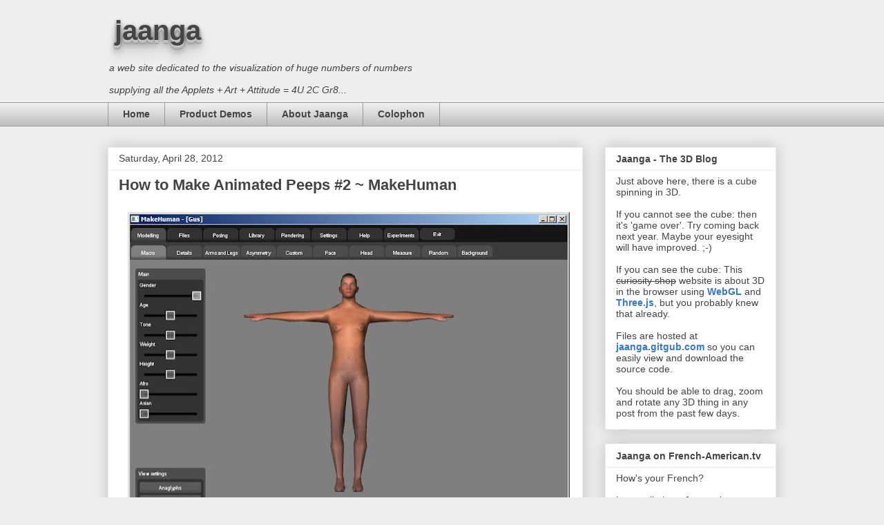

--- FILE ---
content_type: text/html; charset=UTF-8
request_url: http://www.jaanga.com/2012/04/how-to-make-animated-peeps-2-makehuman.html
body_size: 18213
content:
<!DOCTYPE html>
<html class='v2' dir='ltr' xmlns='http://www.w3.org/1999/xhtml' xmlns:b='http://www.google.com/2005/gml/b' xmlns:data='http://www.google.com/2005/gml/data' xmlns:expr='http://www.google.com/2005/gml/expr'>
<head>
<link href='https://www.blogger.com/static/v1/widgets/335934321-css_bundle_v2.css' rel='stylesheet' type='text/css'/>
<meta content='IE=EmulateIE7' http-equiv='X-UA-Compatible'/>
<meta content='width=1100' name='viewport'/>
<meta content='text/html; charset=UTF-8' http-equiv='Content-Type'/>
<meta content='blogger' name='generator'/>
<link href='http://www.jaanga.com/favicon.ico' rel='icon' type='image/x-icon'/>
<link href='http://www.jaanga.com/2012/04/how-to-make-animated-peeps-2-makehuman.html' rel='canonical'/>
<link rel="alternate" type="application/atom+xml" title="jaanga - Atom" href="http://www.jaanga.com/feeds/posts/default" />
<link rel="alternate" type="application/rss+xml" title="jaanga - RSS" href="http://www.jaanga.com/feeds/posts/default?alt=rss" />
<link rel="service.post" type="application/atom+xml" title="jaanga - Atom" href="https://www.blogger.com/feeds/1385289550397169122/posts/default" />

<link rel="alternate" type="application/atom+xml" title="jaanga - Atom" href="http://www.jaanga.com/feeds/4361236903318243524/comments/default" />
<!--Can't find substitution for tag [blog.ieCssRetrofitLinks]-->
<link href='https://blogger.googleusercontent.com/img/b/R29vZ2xl/AVvXsEjVUqneXLnhJu8CTM53EDYG0Erh3jFAOAJB5gKdwjLLm5U_ALm8Idu94GnhJax6d3wOmcCBmGwYejM6xj5qtBtMi4rGnYM7InA2XeUtM2UaGYJr2eI6n9_pHpTbcRGZv8DgcWS44el48sI/s640/animated-peeps-tutor.jpg' rel='image_src'/>
<meta content='http://www.jaanga.com/2012/04/how-to-make-animated-peeps-2-makehuman.html' property='og:url'/>
<meta content='How to Make Animated Peeps #2 ~ MakeHuman' property='og:title'/>
<meta content='  Screen capture of the MakeHuman program    The goal of these tutorials is to help you create a 3D character, add a motion to it and get it...' property='og:description'/>
<meta content='https://blogger.googleusercontent.com/img/b/R29vZ2xl/AVvXsEjVUqneXLnhJu8CTM53EDYG0Erh3jFAOAJB5gKdwjLLm5U_ALm8Idu94GnhJax6d3wOmcCBmGwYejM6xj5qtBtMi4rGnYM7InA2XeUtM2UaGYJr2eI6n9_pHpTbcRGZv8DgcWS44el48sI/w1200-h630-p-k-no-nu/animated-peeps-tutor.jpg' property='og:image'/>
<script src='http://mrdoob.github.com/three.js/build/three.min.js'></script>
<script src='http://mrdoob.github.com/three.js/examples/js/controls/TrackballControls.js'></script>
<script src='http://mrdoob.github.com/three.js/examples/js/Detector.js'></script>
<script src='http://mrdoob.github.com/three.js/examples/js/libs/stats.min.js'></script>
<script src='http://dat-gui.googlecode.com/git/build/dat.gui.min.js'></script>
<script>
  var renderer, scene, camera, controls, stats;
  var light, geometry, material, mesh;
  var clock = new THREE.Clock();
  var renderers = [];
</script>
<title>jaanga: How to Make Animated Peeps #2 ~ MakeHuman</title>
<link href='https://blogger.googleusercontent.com/img/b/R29vZ2xl/AVvXsEh46yN6jVN3o5xaeYe2smrwH2jRKM9WYDwQt5pgfFthhVYlnu4Lo1lVqB6Sbw9uWYRfPDaoX3QZhvlY5Bd9g_2X4LuanyZ0DdxAw29f59cHkRzL21uvRkCUvwIYAjP8y5ff5M78vKHY10A/s320/theo-logo.png' rel='icon' type='image/png'/>
<style id='page-skin-1' type='text/css'><!--
/*
-----------------------------------------------
Blogger Template Style
Name:     Awesome Inc.
Designer: Tina Chen
URL:      tinachen.org
----------------------------------------------- */
/* Content
----------------------------------------------- */
body {
font: normal normal 13px Arial, Tahoma, Helvetica, FreeSans, sans-serif;
color: #444444;
background: #eeeeee none no-repeat scroll center center;
}
html body .content-outer {
min-width: 0;
max-width: 100%;
width: 100%;
}
a:link {
text-decoration: none;
color: #3778cd;
}
a:visited {
text-decoration: none;
color: #4d469c;
}
a:hover {
text-decoration: underline;
color: #3778cd;
}
.body-fauxcolumn-outer .cap-top {
position: absolute;
z-index: 1;
height: 276px;
width: 100%;
background: transparent none repeat-x scroll top left;
_background-image: none;
}
/* Columns
----------------------------------------------- */
.content-inner {
padding: 0;
}
.header-inner .section {
margin: 0 16px;
}
.tabs-inner .section {
margin: 0 16px;
}
.main-inner {
padding-top: 30px;
}
.main-inner .column-center-inner,
.main-inner .column-left-inner,
.main-inner .column-right-inner {
padding: 0 5px;
}
*+html body .main-inner .column-center-inner {
margin-top: -30px;
}
#layout .main-inner .column-center-inner {
margin-top: 0;
}
/* Header
----------------------------------------------- */
.header-outer {
margin: 0 0 0 0;
background: transparent none repeat scroll 0 0;
}
.Header h1 {
font: normal bold 40px Arial, Tahoma, Helvetica, FreeSans, sans-serif;
color: #444444;
text-shadow: 0 0 -1px #000000;
}
.Header h1 a {
color: #444444;
}
.Header .description {
font: normal normal 14px Arial, Tahoma, Helvetica, FreeSans, sans-serif;
color: #444444;
}
.header-inner .Header .titlewrapper,
.header-inner .Header .descriptionwrapper {
padding-left: 0;
padding-right: 0;
margin-bottom: 0;
}
.header-inner .Header .titlewrapper {
padding-top: 22px;
}
/* Tabs
----------------------------------------------- */
.tabs-outer {
overflow: hidden;
position: relative;
background: #eeeeee url(http://www.blogblog.com/1kt/awesomeinc/tabs_gradient_light.png) repeat scroll 0 0;
}
#layout .tabs-outer {
overflow: visible;
}
.tabs-cap-top, .tabs-cap-bottom {
position: absolute;
width: 100%;
border-top: 1px solid #999999;
}
.tabs-cap-bottom {
bottom: 0;
}
.tabs-inner .widget li a {
display: inline-block;
margin: 0;
padding: .6em 1.5em;
font: normal bold 14px Arial, Tahoma, Helvetica, FreeSans, sans-serif;
color: #444444;
border-top: 1px solid #999999;
border-bottom: 1px solid #999999;
border-left: 1px solid #999999;
height: 16px;
line-height: 16px;
}
.tabs-inner .widget li:last-child a {
border-right: 1px solid #999999;
}
.tabs-inner .widget li.selected a, .tabs-inner .widget li a:hover {
background: #666666 url(http://www.blogblog.com/1kt/awesomeinc/tabs_gradient_light.png) repeat-x scroll 0 -100px;
color: #ffffff;
}
/* Headings
----------------------------------------------- */
h2 {
font: normal bold 14px Arial, Tahoma, Helvetica, FreeSans, sans-serif;
color: #444444;
}
/* Widgets
----------------------------------------------- */
.main-inner .section {
margin: 0 27px;
padding: 0;
}
.main-inner .column-left-outer,
.main-inner .column-right-outer {
margin-top: 0;
}
#layout .main-inner .column-left-outer,
#layout .main-inner .column-right-outer {
margin-top: 0;
}
.main-inner .column-left-inner,
.main-inner .column-right-inner {
background: transparent none repeat 0 0;
-moz-box-shadow: 0 0 0 rgba(0, 0, 0, .2);
-webkit-box-shadow: 0 0 0 rgba(0, 0, 0, .2);
-goog-ms-box-shadow: 0 0 0 rgba(0, 0, 0, .2);
box-shadow: 0 0 0 rgba(0, 0, 0, .2);
-moz-border-radius: 0;
-webkit-border-radius: 0;
-goog-ms-border-radius: 0;
border-radius: 0;
}
#layout .main-inner .column-left-inner,
#layout .main-inner .column-right-inner {
margin-top: 0;
}
.sidebar .widget {
font: normal normal 14px Arial, Tahoma, Helvetica, FreeSans, sans-serif;
color: #444444;
}
.sidebar .widget a:link {
color: #3778cd;
}
.sidebar .widget a:visited {
color: #4d469c;
}
.sidebar .widget a:hover {
color: #3778cd;
}
.sidebar .widget h2 {
text-shadow: 0 0 -1px #000000;
}
.main-inner .widget {
background-color: #ffffff;
border: 1px solid #eeeeee;
padding: 0 15px 15px;
margin: 20px -16px;
-moz-box-shadow: 0 0 20px rgba(0, 0, 0, .2);
-webkit-box-shadow: 0 0 20px rgba(0, 0, 0, .2);
-goog-ms-box-shadow: 0 0 20px rgba(0, 0, 0, .2);
box-shadow: 0 0 20px rgba(0, 0, 0, .2);
-moz-border-radius: 0;
-webkit-border-radius: 0;
-goog-ms-border-radius: 0;
border-radius: 0;
}
.main-inner .widget h2 {
margin: 0 -15px;
padding: .6em 15px .5em;
border-bottom: 1px solid transparent;
}
.footer-inner .widget h2 {
padding: 0 0 .4em;
border-bottom: 1px solid transparent;
}
.main-inner .widget h2 + div, .footer-inner .widget h2 + div {
border-top: 1px solid #eeeeee;
padding-top: 8px;
}
.main-inner .widget .widget-content {
margin: 0 -15px;
padding: 7px 15px 0;
}
.main-inner .widget ul, .main-inner .widget #ArchiveList ul.flat {
margin: -8px -15px 0;
padding: 0;
list-style: none;
}
.main-inner .widget #ArchiveList {
margin: -8px 0 0;
}
.main-inner .widget ul li, .main-inner .widget #ArchiveList ul.flat li {
padding: .5em 15px;
text-indent: 0;
color: #666666;
border-top: 1px solid #eeeeee;
border-bottom: 1px solid transparent;
}
.main-inner .widget #ArchiveList ul li {
padding-top: .25em;
padding-bottom: .25em;
}
.main-inner .widget ul li:first-child, .main-inner .widget #ArchiveList ul.flat li:first-child {
border-top: none;
}
.main-inner .widget ul li:last-child, .main-inner .widget #ArchiveList ul.flat li:last-child {
border-bottom: none;
}
.post-body {
position: relative;
}
.main-inner .widget .post-body ul {
padding: 0 2.5em;
margin: .5em 0;
list-style: disc;
}
.main-inner .widget .post-body ul li {
padding: 0.25em 0;
margin-bottom: .25em;
color: #444444;
border: none;
}
.footer-inner .widget ul {
padding: 0;
list-style: none;
}
.widget .zippy {
color: #666666;
}
/* Posts
----------------------------------------------- */
body .main-inner .Blog {
padding: 0;
margin-bottom: 1em;
background-color: transparent;
border: none;
-moz-box-shadow: 0 0 0 rgba(0, 0, 0, 0);
-webkit-box-shadow: 0 0 0 rgba(0, 0, 0, 0);
-goog-ms-box-shadow: 0 0 0 rgba(0, 0, 0, 0);
box-shadow: 0 0 0 rgba(0, 0, 0, 0);
}
.main-inner .section:last-child .Blog:last-child {
padding: 0;
margin-bottom: 1em;
}
.main-inner .widget h2.date-header {
margin: 0 -15px 1px;
padding: 0 0 0 0;
font: normal normal 14px Arial, Tahoma, Helvetica, FreeSans, sans-serif;
color: #444444;
background: transparent none no-repeat scroll top left;
border-top: 0 solid #eeeeee;
border-bottom: 1px solid transparent;
-moz-border-radius-topleft: 0;
-moz-border-radius-topright: 0;
-webkit-border-top-left-radius: 0;
-webkit-border-top-right-radius: 0;
border-top-left-radius: 0;
border-top-right-radius: 0;
position: static;
bottom: 100%;
right: 15px;
text-shadow: 0 0 -1px #000000;
}
.main-inner .widget h2.date-header span {
font: normal normal 14px Arial, Tahoma, Helvetica, FreeSans, sans-serif;
display: block;
padding: .5em 15px;
border-left: 0 solid #eeeeee;
border-right: 0 solid #eeeeee;
}
.date-outer {
position: relative;
margin: 30px 0 20px;
padding: 0 15px;
background-color: #ffffff;
border: 1px solid #eeeeee;
-moz-box-shadow: 0 0 20px rgba(0, 0, 0, .2);
-webkit-box-shadow: 0 0 20px rgba(0, 0, 0, .2);
-goog-ms-box-shadow: 0 0 20px rgba(0, 0, 0, .2);
box-shadow: 0 0 20px rgba(0, 0, 0, .2);
-moz-border-radius: 0;
-webkit-border-radius: 0;
-goog-ms-border-radius: 0;
border-radius: 0;
}
.date-outer:first-child {
margin-top: 0;
}
.date-outer:last-child {
margin-bottom: 20px;
-moz-border-radius-bottomleft: 0;
-moz-border-radius-bottomright: 0;
-webkit-border-bottom-left-radius: 0;
-webkit-border-bottom-right-radius: 0;
-goog-ms-border-bottom-left-radius: 0;
-goog-ms-border-bottom-right-radius: 0;
border-bottom-left-radius: 0;
border-bottom-right-radius: 0;
}
.date-posts {
margin: 0 -15px;
padding: 0 15px;
clear: both;
}
.post-outer, .inline-ad {
border-top: 1px solid #eeeeee;
margin: 0 -15px;
padding: 15px 15px;
}
.post-outer {
padding-bottom: 10px;
}
.post-outer:first-child {
padding-top: 0;
border-top: none;
}
.post-outer:last-child, .inline-ad:last-child {
border-bottom: none;
}
.post-body {
position: relative;
}
.post-body img {
padding: 8px;
background: transparent;
border: 1px solid transparent;
-moz-box-shadow: 0 0 0 rgba(0, 0, 0, .2);
-webkit-box-shadow: 0 0 0 rgba(0, 0, 0, .2);
box-shadow: 0 0 0 rgba(0, 0, 0, .2);
-moz-border-radius: 0;
-webkit-border-radius: 0;
border-radius: 0;
}
h3.post-title, h4 {
font: normal bold 22px Arial, Tahoma, Helvetica, FreeSans, sans-serif;
color: #444444;
}
h3.post-title a {
font: normal bold 22px Arial, Tahoma, Helvetica, FreeSans, sans-serif;
color: #444444;
}
h3.post-title a:hover {
color: #3778cd;
text-decoration: underline;
}
.post-header {
margin: 0 0 1em;
}
.post-body {
line-height: 1.4;
}
.post-outer h2 {
color: #444444;
}
.post-footer {
margin: 1.5em 0 0;
}
#blog-pager {
padding: 15px;
font-size: 120%;
background-color: #ffffff;
border: 1px solid #eeeeee;
-moz-box-shadow: 0 0 20px rgba(0, 0, 0, .2);
-webkit-box-shadow: 0 0 20px rgba(0, 0, 0, .2);
-goog-ms-box-shadow: 0 0 20px rgba(0, 0, 0, .2);
box-shadow: 0 0 20px rgba(0, 0, 0, .2);
-moz-border-radius: 0;
-webkit-border-radius: 0;
-goog-ms-border-radius: 0;
border-radius: 0;
-moz-border-radius-topleft: 0;
-moz-border-radius-topright: 0;
-webkit-border-top-left-radius: 0;
-webkit-border-top-right-radius: 0;
-goog-ms-border-top-left-radius: 0;
-goog-ms-border-top-right-radius: 0;
border-top-left-radius: 0;
border-top-right-radius-topright: 0;
margin-top: 1em;
}
.blog-feeds, .post-feeds {
margin: 1em 0;
text-align: center;
color: #444444;
}
.blog-feeds a, .post-feeds a {
color: #3778cd;
}
.blog-feeds a:visited, .post-feeds a:visited {
color: #4d469c;
}
.blog-feeds a:hover, .post-feeds a:hover {
color: #3778cd;
}
.post-outer .comments {
margin-top: 2em;
}
/* Comments
----------------------------------------------- */
.comments .comments-content .icon.blog-author {
background-repeat: no-repeat;
background-image: url([data-uri]);
}
.comments .comments-content .loadmore a {
border-top: 1px solid #999999;
border-bottom: 1px solid #999999;
}
.comments .continue {
border-top: 2px solid #999999;
}
/* Footer
----------------------------------------------- */
.footer-outer {
margin: -20px 0 -1px;
padding: 20px 0 0;
color: #444444;
overflow: hidden;
}
.footer-fauxborder-left {
border-top: 1px solid #eeeeee;
background: #ffffff none repeat scroll 0 0;
-moz-box-shadow: 0 0 20px rgba(0, 0, 0, .2);
-webkit-box-shadow: 0 0 20px rgba(0, 0, 0, .2);
-goog-ms-box-shadow: 0 0 20px rgba(0, 0, 0, .2);
box-shadow: 0 0 20px rgba(0, 0, 0, .2);
margin: 0 -20px;
}
/* Mobile
----------------------------------------------- */
body.mobile {
background-size: auto;
}
.mobile .body-fauxcolumn-outer {
background: transparent none repeat scroll top left;
}
*+html body.mobile .main-inner .column-center-inner {
margin-top: 0;
}
.mobile .main-inner .widget {
padding: 0 0 15px;
}
.mobile .main-inner .widget h2 + div,
.mobile .footer-inner .widget h2 + div {
border-top: none;
padding-top: 0;
}
.mobile .footer-inner .widget h2 {
padding: 0.5em 0;
border-bottom: none;
}
.mobile .main-inner .widget .widget-content {
margin: 0;
padding: 7px 0 0;
}
.mobile .main-inner .widget ul,
.mobile .main-inner .widget #ArchiveList ul.flat {
margin: 0 -15px 0;
}
.mobile .main-inner .widget h2.date-header {
right: 0;
}
.mobile .date-header span {
padding: 0.4em 0;
}
.mobile .date-outer:first-child {
margin-bottom: 0;
border: 1px solid #eeeeee;
-moz-border-radius-topleft: 0;
-moz-border-radius-topright: 0;
-webkit-border-top-left-radius: 0;
-webkit-border-top-right-radius: 0;
-goog-ms-border-top-left-radius: 0;
-goog-ms-border-top-right-radius: 0;
border-top-left-radius: 0;
border-top-right-radius: 0;
}
.mobile .date-outer {
border-color: #eeeeee;
border-width: 0 1px 1px;
}
.mobile .date-outer:last-child {
margin-bottom: 0;
}
.mobile .main-inner {
padding: 0;
}
.mobile .header-inner .section {
margin: 0;
}
.mobile .post-outer, .mobile .inline-ad {
padding: 5px 0;
}
.mobile .tabs-inner .section {
margin: 0 10px;
}
.mobile .main-inner .widget h2 {
margin: 0;
padding: 0;
}
.mobile .main-inner .widget h2.date-header span {
padding: 0;
}
.mobile .main-inner .widget .widget-content {
margin: 0;
padding: 7px 0 0;
}
.mobile #blog-pager {
border: 1px solid transparent;
background: #ffffff none repeat scroll 0 0;
}
.mobile .main-inner .column-left-inner,
.mobile .main-inner .column-right-inner {
background: transparent none repeat 0 0;
-moz-box-shadow: none;
-webkit-box-shadow: none;
-goog-ms-box-shadow: none;
box-shadow: none;
}
.mobile .date-posts {
margin: 0;
padding: 0;
}
.mobile .footer-fauxborder-left {
margin: 0;
border-top: inherit;
}
.mobile .main-inner .section:last-child .Blog:last-child {
margin-bottom: 0;
}
.mobile-index-contents {
color: #444444;
}
.mobile .mobile-link-button {
background: #3778cd url(http://www.blogblog.com/1kt/awesomeinc/tabs_gradient_light.png) repeat scroll 0 0;
}
.mobile-link-button a:link, .mobile-link-button a:visited {
color: #ffffff;
}
.mobile .tabs-inner .PageList .widget-content {
background: transparent;
border-top: 1px solid;
border-color: #999999;
color: #444444;
}
.mobile .tabs-inner .PageList .widget-content .pagelist-arrow {
border-left: 1px solid #999999;
}
a {font-weight:bold;}
div.navbar {opacity:0.0; display:none;}
#Attribution1 {color: #aaa; font-size: 8pt;}
h1.title {color: #0f0; margin: 0 0 0 10px; text-shadow: 0 1px 0 #ccc, 0 2px 0 #c9c9c9, 0 3px 0 #bbb, 0 4px 0 #b9b9b9, 0 5px 0 #aaa, 0 6px 1px rgba(0,0,0,.1), 0 0 5px rgba(0,0,0,.1), 0 1px 3px rgba(0,0,0,.3), 0 3px 5px rgba(0,0,0,.2), 0 5px 10px rgba(0,0,0,.25), 0 10px 10px rgba(0,0,0,.2), 0 20px 20px rgba(0,0,0,.15);}
pre { background:#efefef; border:1px solid #A6B0BF; font-size:100%; line-height:100%; overflow:auto; padding:10px; color:#000000 } pre:hover { border:1px solid #efefef; }
code { font-size:100%; text-align:left; margin:0;padding:0; color: #000000;} .clear { clear:both; overflow:hidden; }

--></style>
<style id='template-skin-1' type='text/css'><!--
body {
min-width: 1000px;
}
.content-outer, .content-fauxcolumn-outer, .region-inner {
min-width: 1000px;
max-width: 1000px;
_width: 1000px;
}
.main-inner .columns {
padding-left: 0px;
padding-right: 280px;
}
.main-inner .fauxcolumn-center-outer {
left: 0px;
right: 280px;
/* IE6 does not respect left and right together */
_width: expression(this.parentNode.offsetWidth -
parseInt("0px") -
parseInt("280px") + 'px');
}
.main-inner .fauxcolumn-left-outer {
width: 0px;
}
.main-inner .fauxcolumn-right-outer {
width: 280px;
}
.main-inner .column-left-outer {
width: 0px;
right: 100%;
margin-left: -0px;
}
.main-inner .column-right-outer {
width: 280px;
margin-right: -280px;
}
#layout {
min-width: 0;
}
#layout .content-outer {
min-width: 0;
width: 800px;
}
#layout .region-inner {
min-width: 0;
width: auto;
}
--></style>
<link href='https://www.blogger.com/dyn-css/authorization.css?targetBlogID=1385289550397169122&amp;zx=0c161541-7bbc-411f-98f7-90052f6a13b0' media='none' onload='if(media!=&#39;all&#39;)media=&#39;all&#39;' rel='stylesheet'/><noscript><link href='https://www.blogger.com/dyn-css/authorization.css?targetBlogID=1385289550397169122&amp;zx=0c161541-7bbc-411f-98f7-90052f6a13b0' rel='stylesheet'/></noscript>
<meta name='google-adsense-platform-account' content='ca-host-pub-1556223355139109'/>
<meta name='google-adsense-platform-domain' content='blogspot.com'/>

</head>
<body class='loading variant-light'>
<div class='navbar section' id='navbar'><div class='widget Navbar' data-version='1' id='Navbar1'><script type="text/javascript">
    function setAttributeOnload(object, attribute, val) {
      if(window.addEventListener) {
        window.addEventListener('load',
          function(){ object[attribute] = val; }, false);
      } else {
        window.attachEvent('onload', function(){ object[attribute] = val; });
      }
    }
  </script>
<div id="navbar-iframe-container"></div>
<script type="text/javascript" src="https://apis.google.com/js/platform.js"></script>
<script type="text/javascript">
      gapi.load("gapi.iframes:gapi.iframes.style.bubble", function() {
        if (gapi.iframes && gapi.iframes.getContext) {
          gapi.iframes.getContext().openChild({
              url: 'https://www.blogger.com/navbar/1385289550397169122?po\x3d4361236903318243524\x26origin\x3dhttp://www.jaanga.com',
              where: document.getElementById("navbar-iframe-container"),
              id: "navbar-iframe"
          });
        }
      });
    </script><script type="text/javascript">
(function() {
var script = document.createElement('script');
script.type = 'text/javascript';
script.src = '//pagead2.googlesyndication.com/pagead/js/google_top_exp.js';
var head = document.getElementsByTagName('head')[0];
if (head) {
head.appendChild(script);
}})();
</script>
</div></div>
<div class='body-fauxcolumns'>
<div class='fauxcolumn-outer body-fauxcolumn-outer'>
<div class='cap-top'>
<div class='cap-left'></div>
<div class='cap-right'></div>
</div>
<div class='fauxborder-left'>
<div class='fauxborder-right'></div>
<div class='fauxcolumn-inner'>
</div>
</div>
<div class='cap-bottom'>
<div class='cap-left'></div>
<div class='cap-right'></div>
</div>
</div>
</div>
<div class='content'>
<div class='content-fauxcolumns'>
<div class='fauxcolumn-outer content-fauxcolumn-outer'>
<div class='cap-top'>
<div class='cap-left'></div>
<div class='cap-right'></div>
</div>
<div class='fauxborder-left'>
<div class='fauxborder-right'></div>
<div class='fauxcolumn-inner'>
</div>
</div>
<div class='cap-bottom'>
<div class='cap-left'></div>
<div class='cap-right'></div>
</div>
</div>
</div>
<div class='content-outer'>
<div class='content-cap-top cap-top'>
<div class='cap-left'></div>
<div class='cap-right'></div>
</div>
<div class='fauxborder-left content-fauxborder-left'>
<div class='fauxborder-right content-fauxborder-right'></div>
<div class='content-inner'>
<header>
<div class='header-outer'>
<div class='header-cap-top cap-top'>
<div class='cap-left'></div>
<div class='cap-right'></div>
</div>
<div class='fauxborder-left header-fauxborder-left'>
<div class='fauxborder-right header-fauxborder-right'></div>
<div class='region-inner header-inner'>
<div class='header section' id='header'><div class='widget Header' data-version='1' id='Header1'>
<div id='header-inner'>
<div class='titlewrapper'>
<h1 class='title'>
<a href='http://www.jaanga.com/'>
jaanga
</a>
</h1>
</div>
<div class='descriptionwrapper'>
<p class='description'><span><br>
<i>a web site dedicated to the visualization of huge numbers of numbers<br>
<br>
supplying all the Applets + Art + Attitude = 4U 2C Gr8...</i></span></p>
</div>
</div>
</div></div>
</div>
</div>
<div class='header-cap-bottom cap-bottom'>
<div class='cap-left'></div>
<div class='cap-right'></div>
</div>
</div>
</header>
<div class='tabs-outer'>
<div class='tabs-cap-top cap-top'>
<div class='cap-left'></div>
<div class='cap-right'></div>
</div>
<div class='fauxborder-left tabs-fauxborder-left'>
<div class='fauxborder-right tabs-fauxborder-right'></div>
<div class='region-inner tabs-inner'>
<div class='tabs section' id='crosscol'><div class='widget PageList' data-version='1' id='PageList1'>
<h2>Pages</h2>
<div class='widget-content'>
<ul>
<li>
<a href='http://www.jaanga.com/'>Home</a>
</li>
<li>
<a href='http://www.jaanga.com/p/product-demos.html'>Product Demos</a>
</li>
<li>
<a href='http://www.jaanga.com/p/about-jaanga.html'>About Jaanga</a>
</li>
<li>
<a href='http://www.jaanga.com/p/colophon.html'>Colophon</a>
</li>
</ul>
<div class='clear'></div>
</div>
</div></div>
<div class='tabs no-items section' id='crosscol-overflow'></div>
</div>
</div>
<div class='tabs-cap-bottom cap-bottom'>
<div class='cap-left'></div>
<div class='cap-right'></div>
</div>
</div>
<div class='main-outer'>
<div class='main-cap-top cap-top'>
<div class='cap-left'></div>
<div class='cap-right'></div>
</div>
<div class='fauxborder-left main-fauxborder-left'>
<div class='fauxborder-right main-fauxborder-right'></div>
<div class='region-inner main-inner'>
<div class='columns fauxcolumns'>
<div class='fauxcolumn-outer fauxcolumn-center-outer'>
<div class='cap-top'>
<div class='cap-left'></div>
<div class='cap-right'></div>
</div>
<div class='fauxborder-left'>
<div class='fauxborder-right'></div>
<div class='fauxcolumn-inner'>
</div>
</div>
<div class='cap-bottom'>
<div class='cap-left'></div>
<div class='cap-right'></div>
</div>
</div>
<div class='fauxcolumn-outer fauxcolumn-left-outer'>
<div class='cap-top'>
<div class='cap-left'></div>
<div class='cap-right'></div>
</div>
<div class='fauxborder-left'>
<div class='fauxborder-right'></div>
<div class='fauxcolumn-inner'>
</div>
</div>
<div class='cap-bottom'>
<div class='cap-left'></div>
<div class='cap-right'></div>
</div>
</div>
<div class='fauxcolumn-outer fauxcolumn-right-outer'>
<div class='cap-top'>
<div class='cap-left'></div>
<div class='cap-right'></div>
</div>
<div class='fauxborder-left'>
<div class='fauxborder-right'></div>
<div class='fauxcolumn-inner'>
</div>
</div>
<div class='cap-bottom'>
<div class='cap-left'></div>
<div class='cap-right'></div>
</div>
</div>
<!-- corrects IE6 width calculation -->
<div class='columns-inner'>
<div class='column-center-outer'>
<div class='column-center-inner'>
<div class='main section' id='main'><div class='widget Blog' data-version='1' id='Blog1'>
<div class='blog-posts hfeed'>

          <div class="date-outer">
        
<h2 class='date-header'><span>Saturday, April 28, 2012</span></h2>

          <div class="date-posts">
        
<div class='post-outer'>
<div class='post hentry uncustomized-post-template' itemprop='blogPost' itemscope='itemscope' itemtype='http://schema.org/BlogPosting'>
<meta content='https://blogger.googleusercontent.com/img/b/R29vZ2xl/AVvXsEjVUqneXLnhJu8CTM53EDYG0Erh3jFAOAJB5gKdwjLLm5U_ALm8Idu94GnhJax6d3wOmcCBmGwYejM6xj5qtBtMi4rGnYM7InA2XeUtM2UaGYJr2eI6n9_pHpTbcRGZv8DgcWS44el48sI/s640/animated-peeps-tutor.jpg' itemprop='image_url'/>
<meta content='1385289550397169122' itemprop='blogId'/>
<meta content='4361236903318243524' itemprop='postId'/>
<a name='4361236903318243524'></a>
<h3 class='post-title entry-title' itemprop='name'>
How to Make Animated Peeps #2 ~ MakeHuman
</h3>
<div class='post-header'>
<div class='post-header-line-1'></div>
</div>
<div class='post-body entry-content' id='post-body-4361236903318243524' itemprop='description articleBody'>
<table align="center" cellpadding="0" cellspacing="0" class="tr-caption-container" style="margin-left: auto; margin-right: auto; text-align: center;"><tbody>
<tr><td style="text-align: center;"><a href="https://blogger.googleusercontent.com/img/b/R29vZ2xl/AVvXsEjVUqneXLnhJu8CTM53EDYG0Erh3jFAOAJB5gKdwjLLm5U_ALm8Idu94GnhJax6d3wOmcCBmGwYejM6xj5qtBtMi4rGnYM7InA2XeUtM2UaGYJr2eI6n9_pHpTbcRGZv8DgcWS44el48sI/s1600/animated-peeps-tutor.jpg" imageanchor="1" style="margin-left: auto; margin-right: auto;"><img border="0" height="496" src="https://blogger.googleusercontent.com/img/b/R29vZ2xl/AVvXsEjVUqneXLnhJu8CTM53EDYG0Erh3jFAOAJB5gKdwjLLm5U_ALm8Idu94GnhJax6d3wOmcCBmGwYejM6xj5qtBtMi4rGnYM7InA2XeUtM2UaGYJr2eI6n9_pHpTbcRGZv8DgcWS44el48sI/s640/animated-peeps-tutor.jpg" width="640" /></a></td></tr>
<tr><td class="tr-caption" style="text-align: center;">Screen capture of the MakeHuman program</td></tr>
</tbody></table>
<br />
The goal of these tutorials is to help you create a 3D character, add a motion to it and get it playing in your browser ASAP. In this second tutorial I cover creating a 3D model using a FOSS application.<br />
<a name="more"></a><br />
<br />
<div>
<h2>










Character Building Applications</h2>
</div>
<div>
Creating and rigging a character in an program like Blender can take days. It's much faster to use a helper app designed to create characters for you. Apps that do this include:</div>
<div>
<br /></div>
<div>
Mixamo</div>
<div>
<a href="http://www.mixamo.com/">http://www.mixamo.com/</a>
</div>
<div>
<br /></div>
Poser<br />
<a href="http://en.wikipedia.org/wiki/Poser">http://en.wikipedia.org/wiki/Poser</a><br />
<br />
Autodesk MotionBuilder<br />
<a href="http://en.wikipedia.org/wiki/Autodesk_MotionBuilder">http://en.wikipedia.org/wiki/Autodesk_MotionBuilder</a><br />
<br />
<div>
The are all proprietary solutions that you must pay for. The free open source alternative that I have used is MakeHuman - 'an open source tool for making 3D characters':<br />
<br />
<a href="http://www.makehuman.org/">http://www.makehuman.org/</a>&nbsp;&amp;lt;&amp;lt; see the features page<br />
<a href="http://en.wikipedia.org/wiki/MakeHuman">http://en.wikipedia.org/wiki/MakeHuman</a><br />
<br />
<h2>











Installing MakeHuman</h2>
Even though MakeHuman has been under development since 1999, it still calls itself 'alpha'. With good reason as it's under very active development.</div>
<div>
<br />
The downloads page is here<br />
<a href="http://www.makehuman.org/download">http://www.makehuman.org/download</a><br />
<br />
Note that you can download either a stable build or a nightly build.&nbsp;</div>
<div>
<br />
You will note the frequent commits here:<br />
<a href="http://code.google.com/p/makehuman/source/list">http://code.google.com/p/makehuman/source/list</a><br />
versus the more stable builds:<br />
<a href="http://code.google.com/p/makehuman/downloads/list">http://code.google.com/p/makehuman/downloads/list</a><br />
<br />
Because of the active development, in writing this tutorial I used the nightly builds.<br />
<br />
You should also be careful about matching the MakeHuman version with the appropriate Blender version. Mismatching versions with cause the export-import process to fail.<br />
<br />
<h2>











Learning MakeHuman</h2>
A full tutorial on MakeHuman is beyond the scope of this tutorial and actually counter productive to the goal of helping you to creating your first animated character in a few minutes. I will just cover the buttons you need to push in order to create a 'minimum viable character'.<br />
<br />
If you are interested in learning much more there is on-line documentation and a responsive forum, furthermore an amusing resource is the book written by&nbsp;Thomas Larsson - bio here<br />
<a href="http://www.makehuman.org/about">http://www.makehuman.org/about</a><br />
<br />
His book is a work in which he describes the process of producing and making a full demo movie in just two weeks:<br />
<a href="http://makehuman.blogspot.com/2010/11/making-short-movie-with-makehuman-and.html">http://makehuman.blogspot.com/2010/11/making-short-movie-with-makehuman-and.html</a><br />
<br />
I skimmed through it - and found a lot of useful tips. Especially page 77 on what to do in Blender so you don't have to spend hours on tewaking:<br />
<blockquote class="tr_bq">
<b>Load, retarget, simplify</b>. This button performs the combined tasks of loading a BVH ﬁle, retargeting to the MHX rig, and simplifying the F-curves. It leaves no trace of the BVH skeleton or its action. Normally this is the button that I use most."</blockquote>
If you are a Blender Python fan then you may have also come across another book by Thomas:<br />
<br />
<i>Introduction to Python scripting for Blender 2.5+</i> available at:<br />
<a href="http://wiki.blender.org/index.php/Dev:2.5/Py/Scripts/Cookbook/Code_snippets">http://wiki.blender.org/index.php/Dev:2.5/Py/Scripts/Cookbook/Code_snippets</a><br />
<br />
Thomas Larsson is a user-friendly ninja.<br />
<br />
<h2>








What You Need To Do: Create a Character in MakeHuman</h2>
Download, install and run MakeHuman. Once it's up and running and you have had a look around, follow these steps:<br />
<br />
Second Row of tabs &gt; click 'Random' tab<br />
Left menu &gt; click 'Create new'<br />
- Do this several times to observe general range of characters MakeHuman creates<br />
<br />
Top row &gt; click 'Library' tab<br />
Second row &gt; click 'Skins' tab<br />
- Choose a skin.<br />
<br />
Second Row &gt; click 'Macro' tab<br />
Left menu &gt; 'Gender' slider &gt; slide all the way to right or left<br />
- Note that the amount of gender is probably the over-arching changer of appearance<br />
<br />
Top row &gt; click 'Library' tab<br />
Second row &gt; click 'Proxies' tab<br />
Click image with fewest vertices (most likely candidate: rokimaru)<br />
- This allows you to export a model with a much reduce polygon count<br />
<br />
Top row &gt; click 'Files' tab<br />
Second row &gt; click 'Export' tab<br />
Left menu &gt; click 'Format' &gt; click 'Blender exchange (mhx)'<br />
Left menu &gt; click 'Options source' &gt; click 'Use gui options' <br />
Left menu &gt; click 'Options'<br />
Left menu &gt; check: version [highest version number available]<br />
Left menu &gt; check: 'Separate folder'<br />
Left menu &gt; un-check: all other options<br />
Left menu &gt; select: 'Use mhxrig'<br />
<br />
Choose a file name for your character<br />
Click 'Export'.<br />
<br />
Bingo! You have created a character.<br />
<br />
<h3>










Notes</h3>
Ignore exporting the body bits - Three.js is happiest working on a single mesh.<br />
Ignore exporting the clothes - later on you will paint the clothes on the texture map<br />
Ignore top row &gt; 'Posing' - it does nothing exportable for now.<br />
<br />
<h2>










Exporting the Data</h2>
Files are exported to the MakeHuman/Exports folder in your standard documents folder.<br />
Textures are exported to the textures folder as TIFF files<br />
<br />
Three are two files: texture.tif and texture_ref.tif. You only need texture.tix for Three.js.<br />
<br />
You will need to convert the TIFF file to a JPEG file so it can be read by Three.js.&nbsp;If you wish your human to have clothes, you can paint these onto the texture.&nbsp;Both of these operations are explained in tutorial #5 of this series.<br />
<br />
<h2>










Upcoming</h2>
In the next tutorial I will show you how to source canned motion capture movements for the model you have created in MakeHuman.<br />
<br />
<br />
Next: How to Make Animated Peeps #3 ~ MoCap &amp; BVhacker:<br />
<a href="http://www.jaanga.com/2012/04/how-to-make-animated-peers-3-mocap.html">http://www.jaanga.com/2012/04/how-to-make-animated-peeps-3-mocap.html</a><br />
<br />
<br />
<br /></div>
<div style='clear: both;'></div>
</div>
<div class='post-footer'>
<div class='post-footer-line post-footer-line-1'>
<span class='post-author vcard'>
Posted by
<span class='fn' itemprop='author' itemscope='itemscope' itemtype='http://schema.org/Person'>
<meta content='https://www.blogger.com/profile/02877421856947529794' itemprop='url'/>
<a class='g-profile' href='https://www.blogger.com/profile/02877421856947529794' rel='author' title='author profile'>
<span itemprop='name'>Theo</span>
</a>
</span>
</span>
<span class='post-timestamp'>
at
<meta content='http://www.jaanga.com/2012/04/how-to-make-animated-peeps-2-makehuman.html' itemprop='url'/>
<a class='timestamp-link' href='http://www.jaanga.com/2012/04/how-to-make-animated-peeps-2-makehuman.html' rel='bookmark' title='permanent link'><abbr class='published' itemprop='datePublished' title='2012-04-28T13:56:00-07:00'>1:56&#8239;PM</abbr></a>
</span>
<span class='post-comment-link'>
</span>
<span class='post-icons'>
<span class='item-action'>
<a href='https://www.blogger.com/email-post/1385289550397169122/4361236903318243524' title='Email Post'>
<img alt='' class='icon-action' height='13' src='https://resources.blogblog.com/img/icon18_email.gif' width='18'/>
</a>
</span>
<span class='item-control blog-admin pid-785450037'>
<a href='https://www.blogger.com/post-edit.g?blogID=1385289550397169122&postID=4361236903318243524&from=pencil' title='Edit Post'>
<img alt='' class='icon-action' height='18' src='https://resources.blogblog.com/img/icon18_edit_allbkg.gif' width='18'/>
</a>
</span>
</span>
<div class='post-share-buttons goog-inline-block'>
</div>
</div>
<div class='post-footer-line post-footer-line-2'>
<span class='post-labels'>
Labels:
<a href='http://www.jaanga.com/search/label/animation' rel='tag'>animation</a>,
<a href='http://www.jaanga.com/search/label/Three.js' rel='tag'>Three.js</a>
</span>
</div>
<div class='post-footer-line post-footer-line-3'>
<span class='post-location'>
</span>
</div>
</div>
</div>
<div class='comments' id='comments'>
<a name='comments'></a>
<h4>1 comment:</h4>
<div class='comments-content'>
<script async='async' src='' type='text/javascript'></script>
<script type='text/javascript'>
    (function() {
      var items = null;
      var msgs = null;
      var config = {};

// <![CDATA[
      var cursor = null;
      if (items && items.length > 0) {
        cursor = parseInt(items[items.length - 1].timestamp) + 1;
      }

      var bodyFromEntry = function(entry) {
        var text = (entry &&
                    ((entry.content && entry.content.$t) ||
                     (entry.summary && entry.summary.$t))) ||
            '';
        if (entry && entry.gd$extendedProperty) {
          for (var k in entry.gd$extendedProperty) {
            if (entry.gd$extendedProperty[k].name == 'blogger.contentRemoved') {
              return '<span class="deleted-comment">' + text + '</span>';
            }
          }
        }
        return text;
      }

      var parse = function(data) {
        cursor = null;
        var comments = [];
        if (data && data.feed && data.feed.entry) {
          for (var i = 0, entry; entry = data.feed.entry[i]; i++) {
            var comment = {};
            // comment ID, parsed out of the original id format
            var id = /blog-(\d+).post-(\d+)/.exec(entry.id.$t);
            comment.id = id ? id[2] : null;
            comment.body = bodyFromEntry(entry);
            comment.timestamp = Date.parse(entry.published.$t) + '';
            if (entry.author && entry.author.constructor === Array) {
              var auth = entry.author[0];
              if (auth) {
                comment.author = {
                  name: (auth.name ? auth.name.$t : undefined),
                  profileUrl: (auth.uri ? auth.uri.$t : undefined),
                  avatarUrl: (auth.gd$image ? auth.gd$image.src : undefined)
                };
              }
            }
            if (entry.link) {
              if (entry.link[2]) {
                comment.link = comment.permalink = entry.link[2].href;
              }
              if (entry.link[3]) {
                var pid = /.*comments\/default\/(\d+)\?.*/.exec(entry.link[3].href);
                if (pid && pid[1]) {
                  comment.parentId = pid[1];
                }
              }
            }
            comment.deleteclass = 'item-control blog-admin';
            if (entry.gd$extendedProperty) {
              for (var k in entry.gd$extendedProperty) {
                if (entry.gd$extendedProperty[k].name == 'blogger.itemClass') {
                  comment.deleteclass += ' ' + entry.gd$extendedProperty[k].value;
                } else if (entry.gd$extendedProperty[k].name == 'blogger.displayTime') {
                  comment.displayTime = entry.gd$extendedProperty[k].value;
                }
              }
            }
            comments.push(comment);
          }
        }
        return comments;
      };

      var paginator = function(callback) {
        if (hasMore()) {
          var url = config.feed + '?alt=json&v=2&orderby=published&reverse=false&max-results=50';
          if (cursor) {
            url += '&published-min=' + new Date(cursor).toISOString();
          }
          window.bloggercomments = function(data) {
            var parsed = parse(data);
            cursor = parsed.length < 50 ? null
                : parseInt(parsed[parsed.length - 1].timestamp) + 1
            callback(parsed);
            window.bloggercomments = null;
          }
          url += '&callback=bloggercomments';
          var script = document.createElement('script');
          script.type = 'text/javascript';
          script.src = url;
          document.getElementsByTagName('head')[0].appendChild(script);
        }
      };
      var hasMore = function() {
        return !!cursor;
      };
      var getMeta = function(key, comment) {
        if ('iswriter' == key) {
          var matches = !!comment.author
              && comment.author.name == config.authorName
              && comment.author.profileUrl == config.authorUrl;
          return matches ? 'true' : '';
        } else if ('deletelink' == key) {
          return config.baseUri + '/comment/delete/'
               + config.blogId + '/' + comment.id;
        } else if ('deleteclass' == key) {
          return comment.deleteclass;
        }
        return '';
      };

      var replybox = null;
      var replyUrlParts = null;
      var replyParent = undefined;

      var onReply = function(commentId, domId) {
        if (replybox == null) {
          // lazily cache replybox, and adjust to suit this style:
          replybox = document.getElementById('comment-editor');
          if (replybox != null) {
            replybox.height = '250px';
            replybox.style.display = 'block';
            replyUrlParts = replybox.src.split('#');
          }
        }
        if (replybox && (commentId !== replyParent)) {
          replybox.src = '';
          document.getElementById(domId).insertBefore(replybox, null);
          replybox.src = replyUrlParts[0]
              + (commentId ? '&parentID=' + commentId : '')
              + '#' + replyUrlParts[1];
          replyParent = commentId;
        }
      };

      var hash = (window.location.hash || '#').substring(1);
      var startThread, targetComment;
      if (/^comment-form_/.test(hash)) {
        startThread = hash.substring('comment-form_'.length);
      } else if (/^c[0-9]+$/.test(hash)) {
        targetComment = hash.substring(1);
      }

      // Configure commenting API:
      var configJso = {
        'maxDepth': config.maxThreadDepth
      };
      var provider = {
        'id': config.postId,
        'data': items,
        'loadNext': paginator,
        'hasMore': hasMore,
        'getMeta': getMeta,
        'onReply': onReply,
        'rendered': true,
        'initComment': targetComment,
        'initReplyThread': startThread,
        'config': configJso,
        'messages': msgs
      };

      var render = function() {
        if (window.goog && window.goog.comments) {
          var holder = document.getElementById('comment-holder');
          window.goog.comments.render(holder, provider);
        }
      };

      // render now, or queue to render when library loads:
      if (window.goog && window.goog.comments) {
        render();
      } else {
        window.goog = window.goog || {};
        window.goog.comments = window.goog.comments || {};
        window.goog.comments.loadQueue = window.goog.comments.loadQueue || [];
        window.goog.comments.loadQueue.push(render);
      }
    })();
// ]]>
  </script>
<div id='comment-holder'>
<div class="comment-thread toplevel-thread"><ol id="top-ra"><li class="comment" id="c5809926318973390014"><div class="avatar-image-container"><img src="//www.blogger.com/img/blogger_logo_round_35.png" alt=""/></div><div class="comment-block"><div class="comment-header"><cite class="user"><a href="https://www.blogger.com/profile/10597339370281851984" rel="nofollow">Unknown</a></cite><span class="icon user "></span><span class="datetime secondary-text"><a rel="nofollow" href="http://www.jaanga.com/2012/04/how-to-make-animated-peeps-2-makehuman.html?showComment=1360208797505#c5809926318973390014">February 6, 2013 at 7:46&#8239;PM</a></span></div><p class="comment-content">Hi, what a great web blog<a href="http://www.your60seconds.com/#FOLLOW" rel="nofollow">Animated intro </a></p><span class="comment-actions secondary-text"><a class="comment-reply" target="_self" data-comment-id="5809926318973390014">Reply</a><span class="item-control blog-admin blog-admin pid-2012806928"><a target="_self" href="https://www.blogger.com/comment/delete/1385289550397169122/5809926318973390014">Delete</a></span></span></div><div class="comment-replies"><div id="c5809926318973390014-rt" class="comment-thread inline-thread hidden"><span class="thread-toggle thread-expanded"><span class="thread-arrow"></span><span class="thread-count"><a target="_self">Replies</a></span></span><ol id="c5809926318973390014-ra" class="thread-chrome thread-expanded"><div></div><div id="c5809926318973390014-continue" class="continue"><a class="comment-reply" target="_self" data-comment-id="5809926318973390014">Reply</a></div></ol></div></div><div class="comment-replybox-single" id="c5809926318973390014-ce"></div></li></ol><div id="top-continue" class="continue"><a class="comment-reply" target="_self">Add comment</a></div><div class="comment-replybox-thread" id="top-ce"></div><div class="loadmore hidden" data-post-id="4361236903318243524"><a target="_self">Load more...</a></div></div>
</div>
</div>
<p class='comment-footer'>
<div class='comment-form'>
<a name='comment-form'></a>
<p>
</p>
<a href='https://www.blogger.com/comment/frame/1385289550397169122?po=4361236903318243524&hl=en&saa=85391&origin=http://www.jaanga.com' id='comment-editor-src'></a>
<iframe allowtransparency='true' class='blogger-iframe-colorize blogger-comment-from-post' frameborder='0' height='410px' id='comment-editor' name='comment-editor' src='' width='100%'></iframe>
<script src='https://www.blogger.com/static/v1/jsbin/2830521187-comment_from_post_iframe.js' type='text/javascript'></script>
<script type='text/javascript'>
      BLOG_CMT_createIframe('https://www.blogger.com/rpc_relay.html');
    </script>
</div>
</p>
<div id='backlinks-container'>
<div id='Blog1_backlinks-container'>
</div>
</div>
</div>
</div>

        </div></div>
      
</div>
<div class='blog-pager' id='blog-pager'>
<span id='blog-pager-newer-link'>
<a class='blog-pager-newer-link' href='http://www.jaanga.com/2012/04/how-to-make-animated-peers-3-mocap.html' id='Blog1_blog-pager-newer-link' title='Newer Post'>Newer Post</a>
</span>
<span id='blog-pager-older-link'>
<a class='blog-pager-older-link' href='http://www.jaanga.com/2012/04/how-to-make-animated-peeps.html' id='Blog1_blog-pager-older-link' title='Older Post'>Older Post</a>
</span>
<a class='home-link' href='http://www.jaanga.com/'>Home</a>
</div>
<div class='clear'></div>
<div class='post-feeds'>
<div class='feed-links'>
Subscribe to:
<a class='feed-link' href='http://www.jaanga.com/feeds/4361236903318243524/comments/default' target='_blank' type='application/atom+xml'>Post Comments (Atom)</a>
</div>
</div>
</div></div>
</div>
</div>
<div class='column-left-outer'>
<div class='column-left-inner'>
<aside>
</aside>
</div>
</div>
<div class='column-right-outer'>
<div class='column-right-inner'>
<aside>
<div class='sidebar section' id='sidebar-right-1'><div class='widget Text' data-version='1' id='Text1'>
<h2 class='title'>Jaanga - The 3D Blog</h2>
<div class='widget-content'>
Just above here, there is a cube spinning in 3D.<br/><br/>If you cannot see the cube: then it's 'game over'. Try coming back next year. Maybe your eyesight will have improved.   ;-)<br/><br/>If you can see the cube: This <s>curiosity shop</s> website is about 3D in the browser using <a href="http://en.wikipedia.org/wiki/Webgl" target="_blank">WebGL</a> and <a href="http://en.wikipedia.org/wiki/Threejs" target="_blank">Three.js</a>, but you probably knew that already.<br/><br/>Files are hosted at <a href="http://jaanga.github.com/" target="_blank">jaanga.gitgub.com</a> so you can easily view and download the source code.<div><br/></div><div>You should be able to drag, zoom and rotate any 3D thing in any post from the past few days.</div>
</div>
<div class='clear'></div>
</div><div class='widget Text' data-version='1' id='Text2'>
<h2 class='title'>Jaanga on French-American.tv</h2>
<div class='widget-content'>
How's your French?<div><br/></div><div>Learn all about Jaanga by watching TV!</div><div><br/></div><div><a href="http://french-american.tv/">http://french-american.tv/</a> </div><div><br/></div>
</div>
<div class='clear'></div>
</div><div class='widget BlogArchive' data-version='1' id='BlogArchive1'>
<h2>Posts</h2>
<div class='widget-content'>
<div id='ArchiveList'>
<div id='BlogArchive1_ArchiveList'>
<ul class='hierarchy'>
<li class='archivedate collapsed'>
<a class='toggle' href='javascript:void(0)'>
<span class='zippy'>

        &#9658;&#160;
      
</span>
</a>
<a class='post-count-link' href='http://www.jaanga.com/2014/'>
2014
</a>
<span class='post-count' dir='ltr'>(14)</span>
<ul class='hierarchy'>
<li class='archivedate collapsed'>
<a class='toggle' href='javascript:void(0)'>
<span class='zippy'>

        &#9658;&#160;
      
</span>
</a>
<a class='post-count-link' href='http://www.jaanga.com/2014/12/'>
December
</a>
<span class='post-count' dir='ltr'>(1)</span>
</li>
</ul>
<ul class='hierarchy'>
<li class='archivedate collapsed'>
<a class='toggle' href='javascript:void(0)'>
<span class='zippy'>

        &#9658;&#160;
      
</span>
</a>
<a class='post-count-link' href='http://www.jaanga.com/2014/11/'>
November
</a>
<span class='post-count' dir='ltr'>(1)</span>
</li>
</ul>
<ul class='hierarchy'>
<li class='archivedate collapsed'>
<a class='toggle' href='javascript:void(0)'>
<span class='zippy'>

        &#9658;&#160;
      
</span>
</a>
<a class='post-count-link' href='http://www.jaanga.com/2014/08/'>
August
</a>
<span class='post-count' dir='ltr'>(1)</span>
</li>
</ul>
<ul class='hierarchy'>
<li class='archivedate collapsed'>
<a class='toggle' href='javascript:void(0)'>
<span class='zippy'>

        &#9658;&#160;
      
</span>
</a>
<a class='post-count-link' href='http://www.jaanga.com/2014/07/'>
July
</a>
<span class='post-count' dir='ltr'>(5)</span>
</li>
</ul>
<ul class='hierarchy'>
<li class='archivedate collapsed'>
<a class='toggle' href='javascript:void(0)'>
<span class='zippy'>

        &#9658;&#160;
      
</span>
</a>
<a class='post-count-link' href='http://www.jaanga.com/2014/04/'>
April
</a>
<span class='post-count' dir='ltr'>(1)</span>
</li>
</ul>
<ul class='hierarchy'>
<li class='archivedate collapsed'>
<a class='toggle' href='javascript:void(0)'>
<span class='zippy'>

        &#9658;&#160;
      
</span>
</a>
<a class='post-count-link' href='http://www.jaanga.com/2014/02/'>
February
</a>
<span class='post-count' dir='ltr'>(3)</span>
</li>
</ul>
<ul class='hierarchy'>
<li class='archivedate collapsed'>
<a class='toggle' href='javascript:void(0)'>
<span class='zippy'>

        &#9658;&#160;
      
</span>
</a>
<a class='post-count-link' href='http://www.jaanga.com/2014/01/'>
January
</a>
<span class='post-count' dir='ltr'>(2)</span>
</li>
</ul>
</li>
</ul>
<ul class='hierarchy'>
<li class='archivedate collapsed'>
<a class='toggle' href='javascript:void(0)'>
<span class='zippy'>

        &#9658;&#160;
      
</span>
</a>
<a class='post-count-link' href='http://www.jaanga.com/2013/'>
2013
</a>
<span class='post-count' dir='ltr'>(22)</span>
<ul class='hierarchy'>
<li class='archivedate collapsed'>
<a class='toggle' href='javascript:void(0)'>
<span class='zippy'>

        &#9658;&#160;
      
</span>
</a>
<a class='post-count-link' href='http://www.jaanga.com/2013/12/'>
December
</a>
<span class='post-count' dir='ltr'>(1)</span>
</li>
</ul>
<ul class='hierarchy'>
<li class='archivedate collapsed'>
<a class='toggle' href='javascript:void(0)'>
<span class='zippy'>

        &#9658;&#160;
      
</span>
</a>
<a class='post-count-link' href='http://www.jaanga.com/2013/11/'>
November
</a>
<span class='post-count' dir='ltr'>(1)</span>
</li>
</ul>
<ul class='hierarchy'>
<li class='archivedate collapsed'>
<a class='toggle' href='javascript:void(0)'>
<span class='zippy'>

        &#9658;&#160;
      
</span>
</a>
<a class='post-count-link' href='http://www.jaanga.com/2013/10/'>
October
</a>
<span class='post-count' dir='ltr'>(1)</span>
</li>
</ul>
<ul class='hierarchy'>
<li class='archivedate collapsed'>
<a class='toggle' href='javascript:void(0)'>
<span class='zippy'>

        &#9658;&#160;
      
</span>
</a>
<a class='post-count-link' href='http://www.jaanga.com/2013/09/'>
September
</a>
<span class='post-count' dir='ltr'>(6)</span>
</li>
</ul>
<ul class='hierarchy'>
<li class='archivedate collapsed'>
<a class='toggle' href='javascript:void(0)'>
<span class='zippy'>

        &#9658;&#160;
      
</span>
</a>
<a class='post-count-link' href='http://www.jaanga.com/2013/08/'>
August
</a>
<span class='post-count' dir='ltr'>(2)</span>
</li>
</ul>
<ul class='hierarchy'>
<li class='archivedate collapsed'>
<a class='toggle' href='javascript:void(0)'>
<span class='zippy'>

        &#9658;&#160;
      
</span>
</a>
<a class='post-count-link' href='http://www.jaanga.com/2013/07/'>
July
</a>
<span class='post-count' dir='ltr'>(1)</span>
</li>
</ul>
<ul class='hierarchy'>
<li class='archivedate collapsed'>
<a class='toggle' href='javascript:void(0)'>
<span class='zippy'>

        &#9658;&#160;
      
</span>
</a>
<a class='post-count-link' href='http://www.jaanga.com/2013/06/'>
June
</a>
<span class='post-count' dir='ltr'>(3)</span>
</li>
</ul>
<ul class='hierarchy'>
<li class='archivedate collapsed'>
<a class='toggle' href='javascript:void(0)'>
<span class='zippy'>

        &#9658;&#160;
      
</span>
</a>
<a class='post-count-link' href='http://www.jaanga.com/2013/05/'>
May
</a>
<span class='post-count' dir='ltr'>(4)</span>
</li>
</ul>
<ul class='hierarchy'>
<li class='archivedate collapsed'>
<a class='toggle' href='javascript:void(0)'>
<span class='zippy'>

        &#9658;&#160;
      
</span>
</a>
<a class='post-count-link' href='http://www.jaanga.com/2013/04/'>
April
</a>
<span class='post-count' dir='ltr'>(3)</span>
</li>
</ul>
</li>
</ul>
<ul class='hierarchy'>
<li class='archivedate expanded'>
<a class='toggle' href='javascript:void(0)'>
<span class='zippy toggle-open'>

        &#9660;&#160;
      
</span>
</a>
<a class='post-count-link' href='http://www.jaanga.com/2012/'>
2012
</a>
<span class='post-count' dir='ltr'>(20)</span>
<ul class='hierarchy'>
<li class='archivedate collapsed'>
<a class='toggle' href='javascript:void(0)'>
<span class='zippy'>

        &#9658;&#160;
      
</span>
</a>
<a class='post-count-link' href='http://www.jaanga.com/2012/12/'>
December
</a>
<span class='post-count' dir='ltr'>(1)</span>
</li>
</ul>
<ul class='hierarchy'>
<li class='archivedate collapsed'>
<a class='toggle' href='javascript:void(0)'>
<span class='zippy'>

        &#9658;&#160;
      
</span>
</a>
<a class='post-count-link' href='http://www.jaanga.com/2012/10/'>
October
</a>
<span class='post-count' dir='ltr'>(8)</span>
</li>
</ul>
<ul class='hierarchy'>
<li class='archivedate collapsed'>
<a class='toggle' href='javascript:void(0)'>
<span class='zippy'>

        &#9658;&#160;
      
</span>
</a>
<a class='post-count-link' href='http://www.jaanga.com/2012/09/'>
September
</a>
<span class='post-count' dir='ltr'>(1)</span>
</li>
</ul>
<ul class='hierarchy'>
<li class='archivedate collapsed'>
<a class='toggle' href='javascript:void(0)'>
<span class='zippy'>

        &#9658;&#160;
      
</span>
</a>
<a class='post-count-link' href='http://www.jaanga.com/2012/05/'>
May
</a>
<span class='post-count' dir='ltr'>(1)</span>
</li>
</ul>
<ul class='hierarchy'>
<li class='archivedate expanded'>
<a class='toggle' href='javascript:void(0)'>
<span class='zippy toggle-open'>

        &#9660;&#160;
      
</span>
</a>
<a class='post-count-link' href='http://www.jaanga.com/2012/04/'>
April
</a>
<span class='post-count' dir='ltr'>(6)</span>
<ul class='posts'>
<li><a href='http://www.jaanga.com/2012/04/how-to-make-animated-peeps-5-threejs.html'>How to Make Animated Peeps #5 ~ Three.js &amp; Conclus...</a></li>
<li><a href='http://www.jaanga.com/2012/04/how-to-make-animated-peeps-4-blender.html'>How to Make Animated Peeps #4 ~ Blender</a></li>
<li><a href='http://www.jaanga.com/2012/04/how-to-make-animated-peers-3-mocap.html'>How to Make Animated Peeps #3 ~ MoCap &amp; BVhacker</a></li>
<li><a href='http://www.jaanga.com/2012/04/how-to-make-animated-peeps-2-makehuman.html'>How to Make Animated Peeps #2 ~ MakeHuman</a></li>
<li><a href='http://www.jaanga.com/2012/04/how-to-make-animated-peeps.html'>How to Make  Animated Peeps #1 ~ Demo &amp; Intro</a></li>
<li><a href='http://www.jaanga.com/2012/04/access-cross-origin-images-from.html'>Access Cross Origin Images from WebGL/Three.js</a></li>
</ul>
</li>
</ul>
<ul class='hierarchy'>
<li class='archivedate collapsed'>
<a class='toggle' href='javascript:void(0)'>
<span class='zippy'>

        &#9658;&#160;
      
</span>
</a>
<a class='post-count-link' href='http://www.jaanga.com/2012/03/'>
March
</a>
<span class='post-count' dir='ltr'>(2)</span>
</li>
</ul>
<ul class='hierarchy'>
<li class='archivedate collapsed'>
<a class='toggle' href='javascript:void(0)'>
<span class='zippy'>

        &#9658;&#160;
      
</span>
</a>
<a class='post-count-link' href='http://www.jaanga.com/2012/02/'>
February
</a>
<span class='post-count' dir='ltr'>(1)</span>
</li>
</ul>
</li>
</ul>
<ul class='hierarchy'>
<li class='archivedate collapsed'>
<a class='toggle' href='javascript:void(0)'>
<span class='zippy'>

        &#9658;&#160;
      
</span>
</a>
<a class='post-count-link' href='http://www.jaanga.com/2011/'>
2011
</a>
<span class='post-count' dir='ltr'>(14)</span>
<ul class='hierarchy'>
<li class='archivedate collapsed'>
<a class='toggle' href='javascript:void(0)'>
<span class='zippy'>

        &#9658;&#160;
      
</span>
</a>
<a class='post-count-link' href='http://www.jaanga.com/2011/11/'>
November
</a>
<span class='post-count' dir='ltr'>(1)</span>
</li>
</ul>
<ul class='hierarchy'>
<li class='archivedate collapsed'>
<a class='toggle' href='javascript:void(0)'>
<span class='zippy'>

        &#9658;&#160;
      
</span>
</a>
<a class='post-count-link' href='http://www.jaanga.com/2011/10/'>
October
</a>
<span class='post-count' dir='ltr'>(3)</span>
</li>
</ul>
<ul class='hierarchy'>
<li class='archivedate collapsed'>
<a class='toggle' href='javascript:void(0)'>
<span class='zippy'>

        &#9658;&#160;
      
</span>
</a>
<a class='post-count-link' href='http://www.jaanga.com/2011/04/'>
April
</a>
<span class='post-count' dir='ltr'>(2)</span>
</li>
</ul>
<ul class='hierarchy'>
<li class='archivedate collapsed'>
<a class='toggle' href='javascript:void(0)'>
<span class='zippy'>

        &#9658;&#160;
      
</span>
</a>
<a class='post-count-link' href='http://www.jaanga.com/2011/02/'>
February
</a>
<span class='post-count' dir='ltr'>(4)</span>
</li>
</ul>
<ul class='hierarchy'>
<li class='archivedate collapsed'>
<a class='toggle' href='javascript:void(0)'>
<span class='zippy'>

        &#9658;&#160;
      
</span>
</a>
<a class='post-count-link' href='http://www.jaanga.com/2011/01/'>
January
</a>
<span class='post-count' dir='ltr'>(4)</span>
</li>
</ul>
</li>
</ul>
<ul class='hierarchy'>
<li class='archivedate collapsed'>
<a class='toggle' href='javascript:void(0)'>
<span class='zippy'>

        &#9658;&#160;
      
</span>
</a>
<a class='post-count-link' href='http://www.jaanga.com/2010/'>
2010
</a>
<span class='post-count' dir='ltr'>(12)</span>
<ul class='hierarchy'>
<li class='archivedate collapsed'>
<a class='toggle' href='javascript:void(0)'>
<span class='zippy'>

        &#9658;&#160;
      
</span>
</a>
<a class='post-count-link' href='http://www.jaanga.com/2010/11/'>
November
</a>
<span class='post-count' dir='ltr'>(1)</span>
</li>
</ul>
<ul class='hierarchy'>
<li class='archivedate collapsed'>
<a class='toggle' href='javascript:void(0)'>
<span class='zippy'>

        &#9658;&#160;
      
</span>
</a>
<a class='post-count-link' href='http://www.jaanga.com/2010/10/'>
October
</a>
<span class='post-count' dir='ltr'>(3)</span>
</li>
</ul>
<ul class='hierarchy'>
<li class='archivedate collapsed'>
<a class='toggle' href='javascript:void(0)'>
<span class='zippy'>

        &#9658;&#160;
      
</span>
</a>
<a class='post-count-link' href='http://www.jaanga.com/2010/09/'>
September
</a>
<span class='post-count' dir='ltr'>(1)</span>
</li>
</ul>
<ul class='hierarchy'>
<li class='archivedate collapsed'>
<a class='toggle' href='javascript:void(0)'>
<span class='zippy'>

        &#9658;&#160;
      
</span>
</a>
<a class='post-count-link' href='http://www.jaanga.com/2010/08/'>
August
</a>
<span class='post-count' dir='ltr'>(6)</span>
</li>
</ul>
<ul class='hierarchy'>
<li class='archivedate collapsed'>
<a class='toggle' href='javascript:void(0)'>
<span class='zippy'>

        &#9658;&#160;
      
</span>
</a>
<a class='post-count-link' href='http://www.jaanga.com/2010/05/'>
May
</a>
<span class='post-count' dir='ltr'>(1)</span>
</li>
</ul>
</li>
</ul>
</div>
</div>
<div class='clear'></div>
</div>
</div><div class='widget Label' data-version='1' id='Label1'>
<h2>Labels</h2>
<div class='widget-content list-label-widget-content'>
<ul>
<li>
<a dir='ltr' href='http://www.jaanga.com/search/label/About%20Jaanga'>About Jaanga</a>
<span dir='ltr'>(14)</span>
</li>
<li>
<a dir='ltr' href='http://www.jaanga.com/search/label/AEC'>AEC</a>
<span dir='ltr'>(2)</span>
</li>
<li>
<a dir='ltr' href='http://www.jaanga.com/search/label/AlgeSurf'>AlgeSurf</a>
<span dir='ltr'>(2)</span>
</li>
<li>
<a dir='ltr' href='http://www.jaanga.com/search/label/animation'>animation</a>
<span dir='ltr'>(12)</span>
</li>
<li>
<a dir='ltr' href='http://www.jaanga.com/search/label/architecture'>architecture</a>
<span dir='ltr'>(3)</span>
</li>
<li>
<a dir='ltr' href='http://www.jaanga.com/search/label/Blender'>Blender</a>
<span dir='ltr'>(1)</span>
</li>
<li>
<a dir='ltr' href='http://www.jaanga.com/search/label/blogger'>blogger</a>
<span dir='ltr'>(5)</span>
</li>
<li>
<a dir='ltr' href='http://www.jaanga.com/search/label/BVH'>BVH</a>
<span dir='ltr'>(3)</span>
</li>
<li>
<a dir='ltr' href='http://www.jaanga.com/search/label/cartography'>cartography</a>
<span dir='ltr'>(6)</span>
</li>
<li>
<a dir='ltr' href='http://www.jaanga.com/search/label/coding'>coding</a>
<span dir='ltr'>(3)</span>
</li>
<li>
<a dir='ltr' href='http://www.jaanga.com/search/label/communication'>communication</a>
<span dir='ltr'>(6)</span>
</li>
<li>
<a dir='ltr' href='http://www.jaanga.com/search/label/console'>console</a>
<span dir='ltr'>(1)</span>
</li>
<li>
<a dir='ltr' href='http://www.jaanga.com/search/label/cookbook'>cookbook</a>
<span dir='ltr'>(7)</span>
</li>
<li>
<a dir='ltr' href='http://www.jaanga.com/search/label/cors'>cors</a>
<span dir='ltr'>(1)</span>
</li>
<li>
<a dir='ltr' href='http://www.jaanga.com/search/label/data%20deluge'>data deluge</a>
<span dir='ltr'>(1)</span>
</li>
<li>
<a dir='ltr' href='http://www.jaanga.com/search/label/dataViz'>dataViz</a>
<span dir='ltr'>(2)</span>
</li>
<li>
<a dir='ltr' href='http://www.jaanga.com/search/label/design'>design</a>
<span dir='ltr'>(1)</span>
</li>
<li>
<a dir='ltr' href='http://www.jaanga.com/search/label/disruption'>disruption</a>
<span dir='ltr'>(1)</span>
</li>
<li>
<a dir='ltr' href='http://www.jaanga.com/search/label/DOM'>DOM</a>
<span dir='ltr'>(1)</span>
</li>
<li>
<a dir='ltr' href='http://www.jaanga.com/search/label/FGx'>FGx</a>
<span dir='ltr'>(9)</span>
</li>
<li>
<a dir='ltr' href='http://www.jaanga.com/search/label/folding%20planes'>folding planes</a>
<span dir='ltr'>(1)</span>
</li>
<li>
<a dir='ltr' href='http://www.jaanga.com/search/label/FOSS'>FOSS</a>
<span dir='ltr'>(1)</span>
</li>
<li>
<a dir='ltr' href='http://www.jaanga.com/search/label/future'>future</a>
<span dir='ltr'>(1)</span>
</li>
<li>
<a dir='ltr' href='http://www.jaanga.com/search/label/geeDoc'>geeDoc</a>
<span dir='ltr'>(5)</span>
</li>
<li>
<a dir='ltr' href='http://www.jaanga.com/search/label/GitHub'>GitHub</a>
<span dir='ltr'>(12)</span>
</li>
<li>
<a dir='ltr' href='http://www.jaanga.com/search/label/globe'>globe</a>
<span dir='ltr'>(5)</span>
</li>
<li>
<a dir='ltr' href='http://www.jaanga.com/search/label/hCharts'>hCharts</a>
<span dir='ltr'>(3)</span>
</li>
<li>
<a dir='ltr' href='http://www.jaanga.com/search/label/JavaScript'>JavaScript</a>
<span dir='ltr'>(6)</span>
</li>
<li>
<a dir='ltr' href='http://www.jaanga.com/search/label/jQuery'>jQuery</a>
<span dir='ltr'>(3)</span>
</li>
<li>
<a dir='ltr' href='http://www.jaanga.com/search/label/JSON'>JSON</a>
<span dir='ltr'>(2)</span>
</li>
<li>
<a dir='ltr' href='http://www.jaanga.com/search/label/language'>language</a>
<span dir='ltr'>(1)</span>
</li>
<li>
<a dir='ltr' href='http://www.jaanga.com/search/label/Leap%20Motion'>Leap Motion</a>
<span dir='ltr'>(11)</span>
</li>
<li>
<a dir='ltr' href='http://www.jaanga.com/search/label/marching%20cubes'>marching cubes</a>
<span dir='ltr'>(1)</span>
</li>
<li>
<a dir='ltr' href='http://www.jaanga.com/search/label/mathematics'>mathematics</a>
<span dir='ltr'>(1)</span>
</li>
<li>
<a dir='ltr' href='http://www.jaanga.com/search/label/meetup'>meetup</a>
<span dir='ltr'>(1)</span>
</li>
<li>
<a dir='ltr' href='http://www.jaanga.com/search/label/motion%20capture'>motion capture</a>
<span dir='ltr'>(3)</span>
</li>
<li>
<a dir='ltr' href='http://www.jaanga.com/search/label/norris%20number'>norris number</a>
<span dir='ltr'>(1)</span>
</li>
<li>
<a dir='ltr' href='http://www.jaanga.com/search/label/OSM'>OSM</a>
<span dir='ltr'>(7)</span>
</li>
<li>
<a dir='ltr' href='http://www.jaanga.com/search/label/parametric%20equations'>parametric equations</a>
<span dir='ltr'>(2)</span>
</li>
<li>
<a dir='ltr' href='http://www.jaanga.com/search/label/people'>people</a>
<span dir='ltr'>(3)</span>
</li>
<li>
<a dir='ltr' href='http://www.jaanga.com/search/label/programming'>programming</a>
<span dir='ltr'>(4)</span>
</li>
<li>
<a dir='ltr' href='http://www.jaanga.com/search/label/real-time%203D'>real-time 3D</a>
<span dir='ltr'>(11)</span>
</li>
<li>
<a dir='ltr' href='http://www.jaanga.com/search/label/review'>review</a>
<span dir='ltr'>(5)</span>
</li>
<li>
<a dir='ltr' href='http://www.jaanga.com/search/label/simplicity'>simplicity</a>
<span dir='ltr'>(2)</span>
</li>
<li>
<a dir='ltr' href='http://www.jaanga.com/search/label/Three.js'>Three.js</a>
<span dir='ltr'>(44)</span>
</li>
<li>
<a dir='ltr' href='http://www.jaanga.com/search/label/update'>update</a>
<span dir='ltr'>(1)</span>
</li>
<li>
<a dir='ltr' href='http://www.jaanga.com/search/label/urdacha'>urdacha</a>
<span dir='ltr'>(1)</span>
</li>
<li>
<a dir='ltr' href='http://www.jaanga.com/search/label/ux'>ux</a>
<span dir='ltr'>(1)</span>
</li>
<li>
<a dir='ltr' href='http://www.jaanga.com/search/label/vA3C'>vA3C</a>
<span dir='ltr'>(5)</span>
</li>
<li>
<a dir='ltr' href='http://www.jaanga.com/search/label/video'>video</a>
<span dir='ltr'>(2)</span>
</li>
<li>
<a dir='ltr' href='http://www.jaanga.com/search/label/visualization'>visualization</a>
<span dir='ltr'>(11)</span>
</li>
<li>
<a dir='ltr' href='http://www.jaanga.com/search/label/weB3D'>weB3D</a>
<span dir='ltr'>(3)</span>
</li>
<li>
<a dir='ltr' href='http://www.jaanga.com/search/label/WebGL'>WebGL</a>
<span dir='ltr'>(17)</span>
</li>
</ul>
<div class='clear'></div>
</div>
</div><div class='widget BlogList' data-version='1' id='BlogList1'>
<h2 class='title'>TA Web Sites</h2>
<div class='widget-content'>
<div class='blog-list-container' id='BlogList1_container'>
<ul id='BlogList1_blogs'>
<li style='display: block;'>
<div class='blog-icon'>
<img data-lateloadsrc='https://lh3.googleusercontent.com/blogger_img_proxy/AEn0k_tfaD_Hr2mPesaPfX34M3WYp7Zqyd_vlzrw71Vco6n3JaspNIdFdNYMpi6RoDD_Lo8vXeFixgpzjaEYOJx1xtwCw0i_mfxeHw=s16-w16-h16' height='16' width='16'/>
</div>
<div class='blog-content'>
<div class='blog-title'>
<a href='http://www.theoarmour.com/' target='_blank'>
Theo Armour</a>
</div>
<div class='item-content'>
<span class='item-title'>
<a href='http://www.theoarmour.com/2014/09/specification-for-system-of-autonomous.html' target='_blank'>
Specification for a System of Autonomous Pod Cars
</a>
</span>
<div class='item-time'>
11 years ago
</div>
</div>
</div>
<div style='clear: both;'></div>
</li>
<li style='display: block;'>
<div class='blog-icon'>
<img data-lateloadsrc='https://lh3.googleusercontent.com/blogger_img_proxy/AEn0k_uuz7D1xEtJfcf1p6JNKZdJZQwf97iGQbwF3-1IZo2PQud0cvQEc14BPNS7TinPDfKjp7pWWtNcCEaUmZS4M8PPFdvUgD7S7-XPYDukbc4=s16-w16-h16' height='16' width='16'/>
</div>
<div class='blog-content'>
<div class='blog-title'>
<a href='http://artofthenet.blogspot.com/' target='_blank'>
Art of The Net</a>
</div>
<div class='item-content'>
<span class='item-title'>
<a href='http://artofthenet.blogspot.com/2011/11/hot-off-press-great-internet-art.html' target='_blank'>
Memento Mori in American Express Black Ink
</a>
</span>
<div class='item-time'>
14 years ago
</div>
</div>
</div>
<div style='clear: both;'></div>
</li>
<li style='display: block;'>
<div class='blog-icon'>
<img data-lateloadsrc='https://lh3.googleusercontent.com/blogger_img_proxy/AEn0k_sIo3nWKsL6CNsP_iUqDQ5a4-54fAdYiw8D9_3mF6YJiILnBm2XENhZpXUOPd1miBqOIIP12q95P0A8uA27wdaFRnV5RoQSqKs=s16-w16-h16' height='16' width='16'/>
</div>
<div class='blog-content'>
<div class='blog-title'>
<a href='http://www.mangojango.com/' target='_blank'>
mangojango</a>
</div>
<div class='item-content'>
<span class='item-title'>
<a href='http://www.mangojango.com/2011/11/artists-leading-way-with-3d-printing.html' target='_blank'>
Artists Leading the Way with 3D Printing
</a>
</span>
<div class='item-time'>
14 years ago
</div>
</div>
</div>
<div style='clear: both;'></div>
</li>
</ul>
<div class='clear'></div>
</div>
</div>
</div><div class='widget HTML' data-version='1' id='HTML1'>
<h2 class='title'>License</h2>
<div class='widget-content'>
<a rel="license" href="http://creativecommons.org/licenses/by-nc/3.0/"><img alt="Creative Commons License" style="border-width:0" src="http://i.creativecommons.org/l/by-nc/3.0/88x31.png" /></a><br />This <span xmlns:dct="http://purl.org/dc/terms/" href="http://purl.org/dc/dcmitype/InteractiveResource" rel="dct:type">work</span> is licensed under a <a rel="license" javascript:void(0)href="http://creativecommons.org/licenses/by-nc/3.0/">Creative Commons Attribution-NonCommercial 3.0 Unported License</a>.

<script>

  init();
  animate();
	
function init() {
  if ( !Detector.webgl ) Detector.addGetWebGLMessage();

  var geometry, material, mesh;
  camera = new THREE.PerspectiveCamera( 50, 1, 1, 1000 );
  camera.position.set( 50, 50, -50);

  scene = new THREE.Scene();
  geometry = new THREE.CubeGeometry( 10, 10, 10 );
  material = new THREE.MeshNormalMaterial();
  mesh = new THREE.Mesh( geometry, material );
  scene.add( mesh );
		
  renderer = new THREE.WebGLRenderer( {antialias: true } );
  renderer.setSize( 300, 300 );
  var d = document.getElementById('header-inner');
  d.appendChild( renderer.domElement );
  renderer.domElement.style.position = 'absolute';
  renderer.domElement.style.right = '0';
  renderer.domElement.style.top = '0';

  controls = new THREE.TrackballControls( camera, renderer.domElement );

  renderers.push( {renderer: renderer, scene: scene, camera: camera, controls: controls, stats: stats} );
}
	
function animate() {
  requestAnimationFrame( animate );
  render();
}

function render() {	
  var tim = clock.getElapsedTime() * 0.15;
  for ( var i = 0, l = renderers.length; i < l; i++ ) {
    var r = renderers[i];

    
    r.renderer.render( r.scene, r.camera );
    if (r.stats) { r.stats.update(); }
    if (r.callback) { 
      r.callback(); 
    } else {
      r.camera.position.x = 20 * Math.cos( tim  );
      r.camera.position.y = 20 * Math.cos( tim  );
      r.camera.position.z = 20 * Math.sin( tim );
    }
    r.controls.update();
  }
 }
</script>
</div>
<div class='clear'></div>
</div></div>
</aside>
</div>
</div>
</div>
<div style='clear: both'></div>
<!-- columns -->
</div>
<!-- main -->
</div>
</div>
<div class='main-cap-bottom cap-bottom'>
<div class='cap-left'></div>
<div class='cap-right'></div>
</div>
</div>
<footer>
<div class='footer-outer'>
<div class='footer-cap-top cap-top'>
<div class='cap-left'></div>
<div class='cap-right'></div>
</div>
<div class='fauxborder-left footer-fauxborder-left'>
<div class='fauxborder-right footer-fauxborder-right'></div>
<div class='region-inner footer-inner'>
<div class='foot no-items section' id='footer-1'></div>
<table border='0' cellpadding='0' cellspacing='0' class='section-columns columns-2'>
<tbody>
<tr>
<td class='first columns-cell'>
<div class='foot no-items section' id='footer-2-1'></div>
</td>
<td class='columns-cell'>
<div class='foot no-items section' id='footer-2-2'></div>
</td>
</tr>
</tbody>
</table>
<!-- outside of the include in order to lock Attribution widget -->
<div class='foot section' id='footer-3'><div class='widget Attribution' data-version='1' id='Attribution1'>
<div class='widget-content' style='text-align: center;'>
Awesome Inc. theme. Powered by <a href='https://www.blogger.com' target='_blank'>Blogger</a>.
</div>
<div class='clear'></div>
</div></div>
</div>
</div>
<div class='footer-cap-bottom cap-bottom'>
<div class='cap-left'></div>
<div class='cap-right'></div>
</div>
</div>
</footer>
<!-- content -->
</div>
</div>
<div class='content-cap-bottom cap-bottom'>
<div class='cap-left'></div>
<div class='cap-right'></div>
</div>
</div>
</div>
<script type='text/javascript'>
    window.setTimeout(function() {
        document.body.className = document.body.className.replace('loading', '');
      }, 10);
  </script>

<script type="text/javascript" src="https://www.blogger.com/static/v1/widgets/3845888474-widgets.js"></script>
<script type='text/javascript'>
window['__wavt'] = 'AOuZoY7WPMkrCZEuD-YSPqr_tX392pi6bg:1768651438725';_WidgetManager._Init('//www.blogger.com/rearrange?blogID\x3d1385289550397169122','//www.jaanga.com/2012/04/how-to-make-animated-peeps-2-makehuman.html','1385289550397169122');
_WidgetManager._SetDataContext([{'name': 'blog', 'data': {'blogId': '1385289550397169122', 'title': 'jaanga', 'url': 'http://www.jaanga.com/2012/04/how-to-make-animated-peeps-2-makehuman.html', 'canonicalUrl': 'http://www.jaanga.com/2012/04/how-to-make-animated-peeps-2-makehuman.html', 'homepageUrl': 'http://www.jaanga.com/', 'searchUrl': 'http://www.jaanga.com/search', 'canonicalHomepageUrl': 'http://www.jaanga.com/', 'blogspotFaviconUrl': 'http://www.jaanga.com/favicon.ico', 'bloggerUrl': 'https://www.blogger.com', 'hasCustomDomain': true, 'httpsEnabled': false, 'enabledCommentProfileImages': true, 'gPlusViewType': 'FILTERED_POSTMOD', 'adultContent': false, 'analyticsAccountNumber': '', 'encoding': 'UTF-8', 'locale': 'en', 'localeUnderscoreDelimited': 'en', 'languageDirection': 'ltr', 'isPrivate': false, 'isMobile': false, 'isMobileRequest': false, 'mobileClass': '', 'isPrivateBlog': false, 'isDynamicViewsAvailable': true, 'feedLinks': '\x3clink rel\x3d\x22alternate\x22 type\x3d\x22application/atom+xml\x22 title\x3d\x22jaanga - Atom\x22 href\x3d\x22http://www.jaanga.com/feeds/posts/default\x22 /\x3e\n\x3clink rel\x3d\x22alternate\x22 type\x3d\x22application/rss+xml\x22 title\x3d\x22jaanga - RSS\x22 href\x3d\x22http://www.jaanga.com/feeds/posts/default?alt\x3drss\x22 /\x3e\n\x3clink rel\x3d\x22service.post\x22 type\x3d\x22application/atom+xml\x22 title\x3d\x22jaanga - Atom\x22 href\x3d\x22https://www.blogger.com/feeds/1385289550397169122/posts/default\x22 /\x3e\n\n\x3clink rel\x3d\x22alternate\x22 type\x3d\x22application/atom+xml\x22 title\x3d\x22jaanga - Atom\x22 href\x3d\x22http://www.jaanga.com/feeds/4361236903318243524/comments/default\x22 /\x3e\n', 'meTag': '', 'adsenseHostId': 'ca-host-pub-1556223355139109', 'adsenseHasAds': false, 'adsenseAutoAds': false, 'boqCommentIframeForm': true, 'loginRedirectParam': '', 'view': '', 'dynamicViewsCommentsSrc': '//www.blogblog.com/dynamicviews/4224c15c4e7c9321/js/comments.js', 'dynamicViewsScriptSrc': '//www.blogblog.com/dynamicviews/2dfa401275732ff9', 'plusOneApiSrc': 'https://apis.google.com/js/platform.js', 'disableGComments': true, 'interstitialAccepted': false, 'sharing': {'platforms': [{'name': 'Get link', 'key': 'link', 'shareMessage': 'Get link', 'target': ''}, {'name': 'Facebook', 'key': 'facebook', 'shareMessage': 'Share to Facebook', 'target': 'facebook'}, {'name': 'BlogThis!', 'key': 'blogThis', 'shareMessage': 'BlogThis!', 'target': 'blog'}, {'name': 'X', 'key': 'twitter', 'shareMessage': 'Share to X', 'target': 'twitter'}, {'name': 'Pinterest', 'key': 'pinterest', 'shareMessage': 'Share to Pinterest', 'target': 'pinterest'}, {'name': 'Email', 'key': 'email', 'shareMessage': 'Email', 'target': 'email'}], 'disableGooglePlus': true, 'googlePlusShareButtonWidth': 0, 'googlePlusBootstrap': '\x3cscript type\x3d\x22text/javascript\x22\x3ewindow.___gcfg \x3d {\x27lang\x27: \x27en\x27};\x3c/script\x3e'}, 'hasCustomJumpLinkMessage': false, 'jumpLinkMessage': 'Read more', 'pageType': 'item', 'postId': '4361236903318243524', 'postImageThumbnailUrl': 'https://blogger.googleusercontent.com/img/b/R29vZ2xl/AVvXsEjVUqneXLnhJu8CTM53EDYG0Erh3jFAOAJB5gKdwjLLm5U_ALm8Idu94GnhJax6d3wOmcCBmGwYejM6xj5qtBtMi4rGnYM7InA2XeUtM2UaGYJr2eI6n9_pHpTbcRGZv8DgcWS44el48sI/s72-c/animated-peeps-tutor.jpg', 'postImageUrl': 'https://blogger.googleusercontent.com/img/b/R29vZ2xl/AVvXsEjVUqneXLnhJu8CTM53EDYG0Erh3jFAOAJB5gKdwjLLm5U_ALm8Idu94GnhJax6d3wOmcCBmGwYejM6xj5qtBtMi4rGnYM7InA2XeUtM2UaGYJr2eI6n9_pHpTbcRGZv8DgcWS44el48sI/s640/animated-peeps-tutor.jpg', 'pageName': 'How to Make Animated Peeps #2 ~ MakeHuman', 'pageTitle': 'jaanga: How to Make Animated Peeps #2 ~ MakeHuman'}}, {'name': 'features', 'data': {}}, {'name': 'messages', 'data': {'edit': 'Edit', 'linkCopiedToClipboard': 'Link copied to clipboard!', 'ok': 'Ok', 'postLink': 'Post Link'}}, {'name': 'template', 'data': {'name': 'custom', 'localizedName': 'Custom', 'isResponsive': false, 'isAlternateRendering': false, 'isCustom': true, 'variant': 'light', 'variantId': 'light'}}, {'name': 'view', 'data': {'classic': {'name': 'classic', 'url': '?view\x3dclassic'}, 'flipcard': {'name': 'flipcard', 'url': '?view\x3dflipcard'}, 'magazine': {'name': 'magazine', 'url': '?view\x3dmagazine'}, 'mosaic': {'name': 'mosaic', 'url': '?view\x3dmosaic'}, 'sidebar': {'name': 'sidebar', 'url': '?view\x3dsidebar'}, 'snapshot': {'name': 'snapshot', 'url': '?view\x3dsnapshot'}, 'timeslide': {'name': 'timeslide', 'url': '?view\x3dtimeslide'}, 'isMobile': false, 'title': 'How to Make Animated Peeps #2 ~ MakeHuman', 'description': '  Screen capture of the MakeHuman program    The goal of these tutorials is to help you create a 3D character, add a motion to it and get it...', 'featuredImage': 'https://blogger.googleusercontent.com/img/b/R29vZ2xl/AVvXsEjVUqneXLnhJu8CTM53EDYG0Erh3jFAOAJB5gKdwjLLm5U_ALm8Idu94GnhJax6d3wOmcCBmGwYejM6xj5qtBtMi4rGnYM7InA2XeUtM2UaGYJr2eI6n9_pHpTbcRGZv8DgcWS44el48sI/s640/animated-peeps-tutor.jpg', 'url': 'http://www.jaanga.com/2012/04/how-to-make-animated-peeps-2-makehuman.html', 'type': 'item', 'isSingleItem': true, 'isMultipleItems': false, 'isError': false, 'isPage': false, 'isPost': true, 'isHomepage': false, 'isArchive': false, 'isLabelSearch': false, 'postId': 4361236903318243524}}]);
_WidgetManager._RegisterWidget('_NavbarView', new _WidgetInfo('Navbar1', 'navbar', document.getElementById('Navbar1'), {}, 'displayModeFull'));
_WidgetManager._RegisterWidget('_HeaderView', new _WidgetInfo('Header1', 'header', document.getElementById('Header1'), {}, 'displayModeFull'));
_WidgetManager._RegisterWidget('_PageListView', new _WidgetInfo('PageList1', 'crosscol', document.getElementById('PageList1'), {'title': 'Pages', 'links': [{'isCurrentPage': false, 'href': 'http://www.jaanga.com/', 'title': 'Home'}, {'isCurrentPage': false, 'href': 'http://www.jaanga.com/p/product-demos.html', 'id': '8017706969814287601', 'title': 'Product Demos'}, {'isCurrentPage': false, 'href': 'http://www.jaanga.com/p/about-jaanga.html', 'id': '1905561934778524588', 'title': 'About Jaanga'}, {'isCurrentPage': false, 'href': 'http://www.jaanga.com/p/colophon.html', 'id': '7217615698535109600', 'title': 'Colophon'}], 'mobile': false, 'showPlaceholder': true, 'hasCurrentPage': false}, 'displayModeFull'));
_WidgetManager._RegisterWidget('_BlogView', new _WidgetInfo('Blog1', 'main', document.getElementById('Blog1'), {'cmtInteractionsEnabled': false, 'lightboxEnabled': true, 'lightboxModuleUrl': 'https://www.blogger.com/static/v1/jsbin/4049919853-lbx.js', 'lightboxCssUrl': 'https://www.blogger.com/static/v1/v-css/828616780-lightbox_bundle.css'}, 'displayModeFull'));
_WidgetManager._RegisterWidget('_TextView', new _WidgetInfo('Text1', 'sidebar-right-1', document.getElementById('Text1'), {}, 'displayModeFull'));
_WidgetManager._RegisterWidget('_TextView', new _WidgetInfo('Text2', 'sidebar-right-1', document.getElementById('Text2'), {}, 'displayModeFull'));
_WidgetManager._RegisterWidget('_BlogArchiveView', new _WidgetInfo('BlogArchive1', 'sidebar-right-1', document.getElementById('BlogArchive1'), {'languageDirection': 'ltr', 'loadingMessage': 'Loading\x26hellip;'}, 'displayModeFull'));
_WidgetManager._RegisterWidget('_LabelView', new _WidgetInfo('Label1', 'sidebar-right-1', document.getElementById('Label1'), {}, 'displayModeFull'));
_WidgetManager._RegisterWidget('_BlogListView', new _WidgetInfo('BlogList1', 'sidebar-right-1', document.getElementById('BlogList1'), {'numItemsToShow': 0, 'totalItems': 3}, 'displayModeFull'));
_WidgetManager._RegisterWidget('_HTMLView', new _WidgetInfo('HTML1', 'sidebar-right-1', document.getElementById('HTML1'), {}, 'displayModeFull'));
_WidgetManager._RegisterWidget('_AttributionView', new _WidgetInfo('Attribution1', 'footer-3', document.getElementById('Attribution1'), {}, 'displayModeFull'));
</script>
</body>
</html>